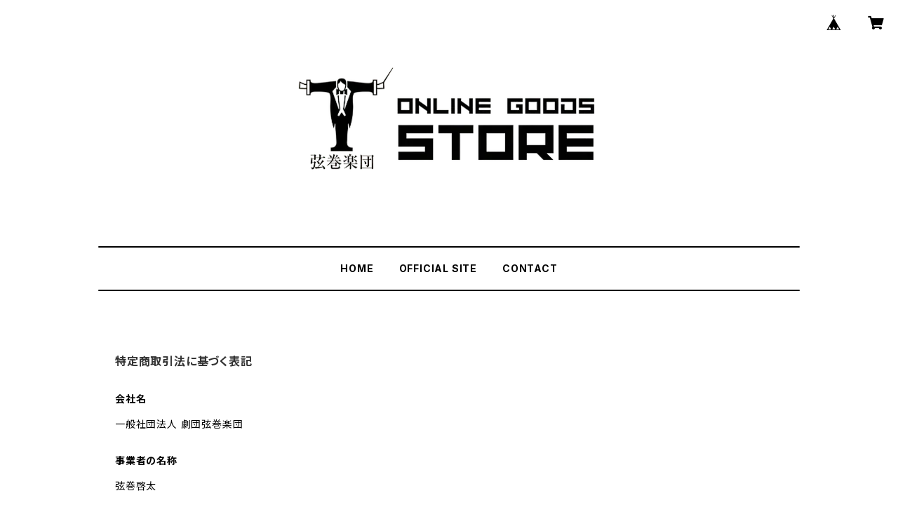

--- FILE ---
content_type: text/javascript; charset=UTF-8
request_url: https://tsurugaku.thebase.in/users/tel_no.js
body_size: 100
content:
(function() {
	const currentScript = document.currentScript
	document.addEventListener('DOMContentLoaded', function() {
		const canvas = document.createElement('canvas')
		const WIDTH = 124
		const HEIGHT = 16
		const SCALE = 2
		canvas.width = WIDTH * SCALE
		canvas.height = HEIGHT * SCALE
		canvas.style = `width:${WIDTH}px;height:${HEIGHT}px;`
		const root = currentScript.parentNode
		root.insertBefore(canvas, currentScript)
		const ctx = canvas.getContext('2d')
		ctx.scale(SCALE,SCALE);
		ctx.font = '14px bold monospace'
		ctx.textBaseline = 'middle'
		if (window.getComputedStyle) {
			ctx.fillStyle = window.getComputedStyle(canvas).color
		}
		ctx.fillText('090-2872-9209', 0, 8, 124)
	})
})()
